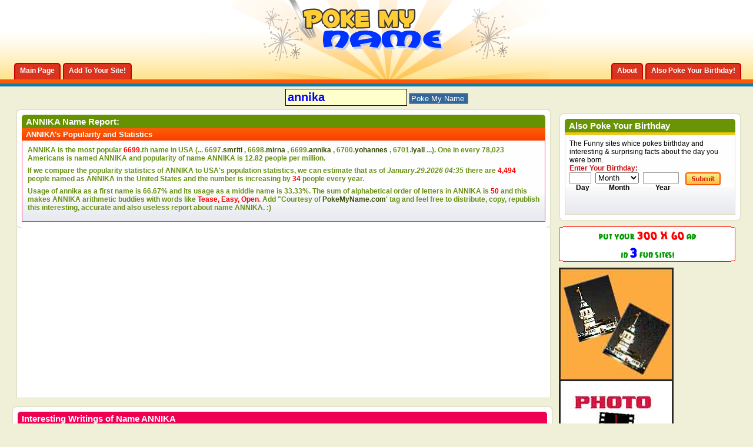

--- FILE ---
content_type: text/html; charset=windows-1254
request_url: https://www.pokemyname.com/firstname_20433_annika.htm
body_size: 12897
content:
<!DOCTYPE html PUBLIC "-//W3C//DTD XHTML 1.0 Transitional//EN" "http://www.w3.org/TR/xhtml1/DTD/xhtml1-transitional.dtd"> <html dir="ltr" lang="en"> <head> 
<!-- no cache headers -->
<meta http-equiv="Pragma" content="no-cache" />
<meta http-equiv="Expires" content="-1" />
<meta http-equiv="Cache-Control" content="no-cache" />
<meta name="keywords" content="annika" />
<meta name="description" content="Interesting Facts about First Name annika" />
<!-- end no cache headers -->
<title>ANNIKA | First Name annika | Popularity, Stats & Interesting Facts about annika</title>
<meta http-equiv="Content-Type" content="text/html; charset=utf-8" />

<script type="text/javascript">
window.google_analytics_uacct = "UA-350151-14";
</script>




<style>
/*
Theme Name: PokeMyBirthday.com- Liquid version
Version: Liquid version
Author: blogskinners.com
Author URI: http://blogskinners.com/
*/
/* CSS Document */
body {
	margin: 0;
	padding: 0;
	text-align: left;
	font: 12px arial;
	color: #000;
	background: #f0f0d8;
}
.wrapper { 
	min-width: 950px;
	margin: 0;
	
} 
* html .wrapper {
    border-right: 950px solid #FFF;
            }
* html .min-width {
    display: inline-block;
    position: relative;
    margin-right: -950px;
 } 						
* html .wrapper { height: 1px;}
* html .min-width { height: 1px;}
.container {
	margin: 0 auto;
	padding: 0 20px;
	background: #f0f0d8 url(images/bghead_04.gif) repeat-x left top;
}
* html .container { height: 1%;}
.footer_container {
	margin: 0 auto;
	padding: 0 20px;
	background: #f1991e url(images/bgfooter_09.gif) repeat-x left top;
}
.main_wrapper, .footer_wrapper {
	margin: 0 auto;
	/*width: 950px; value to fixed*/
}
.footer_wrapper {
	padding-bottom: 10px;
}
* html .footer_container { height: 1%;}
*+html .footer_container { height: 1%;}

/*=====================================================================
	common css
=======================================================================*/
a:link, a:visited {
	text-decoration: none;
	color: #354B03;
}
body a:hover, #footer_link a:hover {
	color: #669900;
}
body p {
	margin: 0;
	padding: 0 0 7px 0;
}
a img {
	border: 0;
}
ul, form {
	margin: 0;
	padding: 0;
	list-style: none;
}
input {
	border: 1px solid #999;
	padding-left: 3px;
	color: #cc0e0e;
}
a:hover {
	color: #cc3300;
}
p {
	margin: 0;
	padding: 0 0 7px 0;
}
.clearleft { clear: left;}
/*=====================================================================
	Text css
=====================================================================*/
h1, h2, h3 {
	margin: 0;
	padding: 0;
}
h1 {
	font: bold 20px arail;
}
h2 {
	font: bold 18px arial;
}
h3 {
	font: bold 13px arial;
}
.box_header_txt, .title {
	font: bold 15px arial;
	color: #fff;
}
.feat_title {
	font: bold italic 12px arial;
	color: #ffffcc
}
.posted_1 a {
	color: #ecca0a;
}
.posted_2 a{
	color: #c20b0b;
} 
/*====================================================================
		ADS here
=======================================================================*/
.banner_ad {
	padding: 22px 0 10px 0;
	width: 728px;
	margin: 0 auto;
}
.side_ad_1 {
	margin-bottom: 10px;
}
.side_ad_2 {
	float: left;
}
.side_ad_3 {
	float: right;
}
.side_ad_3 img {
	border: 1px solid #999;
}
.adsense_1 {

}
.adsense_2 {
	float: left; 
	margin-right: 5px;
}
/*====================================================================
	Header here
======================================================================*/
#header {
	background: url(images/bgheader_02.gif) no-repeat center top;
}
*+html #header { height: 1%;}
#logo_search {
	width: 300px;
	margin: 0 auto; 
	padding-bottom: 27px;
}
* html #logo_search { padding-bottom: 24px;}
*+html #logo_search { padding-bottom: 24px;}
#tab_container {
	margin-top: -28px;
	float: left;
}
#tab_container2 {
	margin-top: -18px;
	float: right
}
#tab_container li, #tab_container2 li {
	float: left;
	margin-left: 4px;
}
#tab_container li a, #tab_container2 li a {
	display: block;
	float: left;
	background: url(images/left_tab.gif) no-repeat left bottom;
	color: #fff !important;
}
#tab_container li span, #tab_container2 li span  {
	display: block;
	float: left;
	height: 28px;
	padding: 0 10px;
	font: bold 12px arial;
	line-height: 27px;
	background: url(images/right_tab.gif) no-repeat right bottom;
}
#tab_container a:hover, #tab_container2 a:hover {
	background: url(images/left_tab.gif) no-repeat left top;
}
#tab_container a:hover span, #tab_container2 a:hover span {
	background: url(images/right_tab.gif) no-repeat right top;
	cursor: pointer;
}
/*==============================================================
 main Content css here 
===============================================================*/
#content_wrapper {
	width: 100%; 
	float: left; 
	margin-right: -320px;
}
#content_subwrapper {
	margin-right: 320px;
}
.feat_container {
	background: #fff url(images/bgfeat_32.gif) repeat-x left bottom; 
	padding: 7px;
	border: 1px solid #e1d0ac; 
}
.thedata_2 {
	background: #fff url(images/bgfeat_32.gif) repeat-x left bottom; 
	padding: 7px;
	border: 1px solid #ed286d; 
	border-top: 0;
}
.thedata_2 a {
	color: #354B03;
}
.thedata_2 li {
	background: url(images/data_list_07.gif) no-repeat left top;
	padding-left: 20px;
	margin-bottom: 7px;
}
.feat_container img, .text_container img, .thepost img {
	float: left;
	margin-right: 7px;
}
* html .feat_container, .text_container, .thepost { height: 1%;}
*+html .feat_container, .text_container, .thepost { height: 1%;}
.feat_container a, .more a, .post_count { 
	color: #a20000;
	font: bold 12px arial;	
}
.homepage-text-box {
	text-align: center;
}
.homepage-text-box .r_box_head_1 h2 {
	color: #fff;
}
.homepage-text-box input, .homepage-text-box select {
	font: bold 18px arial;
	margin: 3px 3px 5px 3px;
	border: 2px solid #999;
	background-color: #F5E477;
}
.homepage-text-box select {
	width: 150px;
}
#poke-btn {
	border: 0;
	text-align: center;
	cursor: pointer;
	width: 120px;
	height: 23px;
	font: bold 12px arial;
	color: #CC0E0E;
	background: url(images/poke-btn.gif) no-repeat left bottom;
}
.homepage-text-box select {
	color: #0033FF;
}
.feat_container img, .thepost img, .text_container img {
	padding: 2px;
	border: 1px solid #b3b1ad;
} 
.more a { 
	float: right;
}
.text_container, .thepost {
	background: #fefefe url(images/txt_container_53.gif) repeat-x left bottom;
	border: 1px solid #dfd6b8;
	padding: 7px;
}
.thedata {
	background: #fefefe url(images/txt_container_53.gif) repeat-x left bottom;
	border: 1px solid #ed286d;
	padding: 7px;
	border-top: 0;
}
.thedata span {
	font: bold 12px arial;
	color: #679013;
}
#left_col {
	float: left;
	width: 49.5%;
}
#right_col {
	float: right;
	width: 49.5%;
}
.recent_list li {
	background: url(images/recent_list_79.gif) no-repeat left top;
	padding-left: 12px;
}
.post_list li {
	background: url(images/dot.gif) repeat-x left bottom;
	padding: 0 0 5px 0;
	margin-bottom: 5px;
}
.recent_list a, .post_list a, .enter {
	font: bold 12px arial;
	color: #cc0e0e;
}
.recent_list em {
	color: #699406;
}
.post_list em {
	color: #0f7da6;
}
.option {
	padding-top: 24px;
}
.option a {
	color: #000;
}
#rep_view ul {
	float: left;
	width: 45%;
}
#rep_view li, #mail_print li {
	float: left;
	padding-left: 24px;
	margin-right: 10px;
	height: 17px;
}
.rep {
	background: url(images/replies_24.gif) no-repeat left top;
}
.view {
	background: url(images/view_26.gif) no-repeat left top;
}
#mail_print {
	float: right;
	width: 260px;
}
#mail_print img {
	border: 0;
}
/*===============================================================
Sidebar css here
==================================================================*/
#sidebar {
	float: right;
	width: 310px;
}
.enter-date {
	float: left;
	text-align: center;
	font: bold 12px arial;
}
#day {
	width: 30px;
	margin-right: 7px;
}
#month {
	width: 74px;
	margin-right: 7px;
} 
#year {
	width: 54px;
	margin-right: 7px;
}
/*================================================================
Footer here
===================================================================*/
.footer_content {
	float: left;
	width: 20%;
	padding: 16px 2.4%;
}
.footer_content a {
	color: #cc3300;
	font: bold 12px arial;
}

#link li a{
	font: bold 12px arial;
	color: #669900;
	background: url(images/raquo.gif) no-repeat left top;
	padding-left: 10px;
}
#archive li {
	margin-bottom: 4px;
}
#archive li a {
	font: bold 12px arial;
	color: #669900;
}
.footer_title {
	font: bold 16px arial;
	color: #006699;
}
#footlogo {
	float: right;
	width: 238px;
}
#footer_link, #copy {
	float: left;
	width: 62%;
	color: #fff;
}
#copy a {
	color: #669900;
}
#footer_link li, #footer_link li a {
	float: left;
	font: bold 12px arial;
	color: #fff;
	padding: 0 1px;
}
/*=================================================================
Buttons
===================================================================*/
.search_btn {
	border: 0;
	cursor: pointer;
	width: 60px;
	height: 22px;
	margin-left: 4px;
	background: url(images/search_btn_10.gif) no-repeat left top;
}
.submit{
	border: 0;
	cursor: pointer;
	width: 60px;
	height: 22px;
	margin-left: 4px;
	background: url(images/submit_btn_70.gif) no-repeat left top;
}

/*===============================================================
CSS for the header of every boxes
===============================================================*/
.l_box_head_1		{ background: #fb5908 url(images/l_box_head_1_20.gif) no-repeat left top;}
.r_box_head_1		{ background: url(images/r_box_head_1_22.gif) no-repeat right top; padding: 3px 7px;}
.posted_1 			{ background: #699406 url(images/posted_1_29.gif) repeat-x left bottom; padding: 3px 7px; color: #fff;}
.posted_2			{ background: #ebc90a url(images/posted_2_10.gif) repeat-x left bottom; padding: 3px 7px; color: #fff;}
.l_box_head_2		{ background: #fb5a09 url(images/l_box_head_2_53.gif) no-repeat left top; border-bottom: 4px solid #ecca0a;}
.r_box_head_2		{ background: url(images/r_box_head_2_55.gif) no-repeat right top; padding: 3px 7px;}
.l_box_head_3		{ background: #699406 url(images/l_box_head_3_64.gif) no-repeat left top; border-bottom: 4px solid #ecca0a;}
.r_box_head_3		{ background: url(images/r_box_head_3_65.gif) no-repeat right top; padding: 3px 7px;}
.l_box_head_4		{ background: #cc0e0e url(images/l_box_head_4_73.gif) no-repeat left top; border-bottom: 4px solid #ecca0a;}
.r_box_head_4		{ background: url(images/r_box_head_4_74.gif) no-repeat right top; padding: 3px 7px;}
.l_box_head_5		{ background: #ef0053 url(images/l_box_head_5_57.gif) no-repeat left top; border-bottom: 4px solid #ecca0a;}
.r_box_head_5		{ background: url(images/r_box_head_5_59.gif) no-repeat right top; padding: 3px 7px;}
.l_box_head_6		{ background: #0f7da6 url(images/l_box_head_6_79.gif) no-repeat left top; border-bottom: 4px solid #fb5a09;}
.r_box_head_6		{ background: url(images/r_box_head_6_80.gif) no-repeat right top; padding: 3px 7px;}
.l_box_head_7		{ background: #669100 url(images/l_box_head_7_13.gif) no-repeat left top;}
.r_box_head_7		{ background: url(images/r_box_head_7_16.gif) no-repeat right top; padding: 3px 7px;}
.posted_3 			{ background: #fb5a09 url(images/posted_3_20.gif) repeat-x left bottom; padding: 3px 7px; color: #fff;}
.posted_4			{ background: #0e7ca3 url(images/posted_4_03.gif) repeat-x left bottom; padding: 3px 7px; color: #fff;}
.posted_3 span {
	color: #0f7da6;
}
.l_box_head_8		{ background: #ef0053 url(images/l_box_head_5_57.gif) no-repeat left top;}
.r_box_head_8		{ background: url(images/r_box_head_5_59.gif) no-repeat right top; padding: 3px 7px;}
/*================================================================
Round corner wrapper
=================================================================*/
.top_wrap		{ background: #fff url(images/top_wrap_14.gif) repeat-x left top; margin-bottom: 10px;}
.l_wrap			{ background: url(images/l_wrap_18.gif) repeat-y left top;}
.r_wrap			{ background: url(images/r_wrap_22.gif) repeat-y right top;}
.b_wrap 		{ background: url(images/b_wrap_24.gif) repeat-x left bottom;}
.ltop_wrap		{ background: url(images/ltop_wrap_12.gif) no-repeat left top;}
.rtop_wrap		{ background: url(images/rtop_wrap_14.gif) no-repeat right top;}
.lbot_wrap		{ background: url(images/lbot_wrap_18.gif) no-repeat left bottom;}
.rbot_wrap		{ background: url(images/rbot_wrap_18.gif) no-repeat right bottom; padding: 10px;}
* html .top_wrap	{ height: 1px;}
*+html .top_wrap	{ height: 1%;}
.clearfloat { clear: both;}
/*==================================================================================================================================
			Drop down menu Css
=====================================================================================================================================*/
.slidetabsmenu{
line-height:normal;
}
* html .slidetabsmenu{ /*IE only. Add 1em spacing between menu and rest of content*/
margin-bottom: 1em;
}
.slidetabsmenu li{
display:inline;
margin:0;
padding:0;
}
/* Commented Backslash Hack hides rule from IE5-Mac \*/
.slidetabsmenu a span {float:none;}
/* End IE5-Mac hack */
.slidetabsmenu a:hover span, .slidetabsmenu li.selected a span{
}
.slidetabsmenu a:hover, .slidetabsmenu li.selected a{
background-position:0% -125px;
}
.slidetabsmenu a:hover span, .slidetabsmenu li.selected a span{
background-position:100% -125px;
}
html>/**/body .IEonlybr{ /*None IE browsers hack*/
display: none; /*Hide BR tag in non IE browsers, since it's not needed*/
}
/* ######### Style for Drop Down Menu ######### */
.dropmenudiv_c{
position:absolute;
top: 0;
font: 11px arial;
line-height:18px;
z-index:100;
background-color: #fb5a0a;
width: 140px;
visibility: hidden;
}

.dropmenudiv_c a{
width: auto;
display: block;
text-indent: 5px;
border: 0 solid #cb4706; /*THEME CHANGE HERE*/
border-bottom-width: 1px;
padding: 2px 0;
text-decoration: none;
color: #fff !important;
}

* html .dropmenudiv_c a{ /*IE only hack*/
width: 100%;
}

.dropmenudiv_c a:hover{ /*THEME CHANGE HERE*/
background-color: #da341e;
color: #fff;
}
/*---------Toggle------------*/
.toggle-container {
	display: none;
}

.toggle-btn {
	background: #699406 url(images/posted_1_29.gif) repeat-x bottom; 
	padding: 3px 7px; 
	color: #fff;
	cursor: pointer;
	border-bottom: 1px solid #ed286d; 
}
.toggle-btn span {
	display: block;
	background: url(images/down-arrow.gif) no-repeat right top;
}
.toggle-active {
 	background: #699406 url(images/posted_1_29.gif) repeat-x bottom; 
}
.toggle-active span {
	display: block;
	background: url(images/up-arrow.gif) no-repeat right top;
}
.toggle-container {
	background: #fefefe url(images/txt_container_53.gif) repeat-x left bottom;
	padding: 7px;
	border: 1px solid #ed286d; 
	border-top: 0;
}
.full-code-toggle {
	display: none;
	position: absolute;
	padding: 7px;
	border: 1px solid #DFD6B8;
	background: #fff url(images/bgfeat_32.gif) repeat-x  bottom; 
}
.signs {
	cursor: pointer;
}
.signs-wrapper {
	background: #fefefe url(images/txt_container_53.gif) repeat-x left bottom;
	border: 1px solid #ed286d;
	padding: 7px;
	border-top: 0;
}


</style>
<script type="text/javascript" src="clientscript/vbulletin_global.js"></script>
<script type="text/javascript" src="js/jquery.js"></script>
<script type="text/javascript" src="js/toggle.js"></script>


<script async src="https://pagead2.googlesyndication.com/pagead/js/adsbygoogle.js"></script>
<script>
     (adsbygoogle = window.adsbygoogle || []).push({
          google_ad_client: "ca-pub-4168412113746863",
          enable_page_level_ads: true
     });
</script>

</head>
<body>
 <div class="wrapper">
	<div class="min-width">
    	<div class="container">
        	<div class="main_wrapper">
            	<div id="header">
                	<div  id="logo_search">
                    	<a href="#" title="The funny site which pokes your firstn ame"><img src="images/logo_03.gif" alt="The funny site which pokes your firstname" /></a>
                    </div>
                    <!--right section tab-->
                    <div id="tab_container2">
                        <ul id="tab2" class="slidetabsmenu">
							<li><a href="http://www.pokemyname.com/info.php?do=about" title="About PokeMyName.com"><span>About</span></a></li>
                            <li><a href="http://www.pokemybirthday.com" title="PokeMyBirthday.com - Poke your Birthday!"><span>Also Poke Your Birthday!</span></a></li>
                         </ul>
                    </div>
                    <div class="clearfloat"></div>
                 
                    <!--left section tab-->
                    <div id="tab_container">
                        <ul id="tab" class="slidetabsmenu">
                           	<li><a href="http://www.pokemyname.com" title="PokeMyName.com Home Page" rel="home"><span>Main Page</span></a></li>
                            <li><a href="http://www.pokemyname.com/info.php?do=add" title="Add to your site" rel="nofollow"><span>Add To Your Site!</span></a></li>
                         </ul>
                    </div>
                    <div class="clearfloat"></div>
                    
                </div><!--header--> 



            	<!--ADS here-->
<br>


<table width="100%" border="0" align="center" cellpadding="1" cellspacing="1">
  <tr>
    <td align="center">
    <form action="index.php" name=f>
		<input maxlength=30 name=name size=35 title="name" value="annika" style="color:#0000FF; background-color:#FFFFCC; font-size:15pt; width: 200px; height: 25px; font-weight: bold; border: 1px solid #000000;" onclick="this.value=''">

<input name=btnG type=submit value="Poke My Name" style="background-color: #336699; color: #ffffff;"></form>
                   </td>
  </tr>
</table>

           
                <div id="content_wrapper">
                	<div id="content_subwrapper"> 
                    <table width="100%" border="0">
  <tr>
    <td> <script type="text/javascript"><!--
google_ad_client = "pub-4168412113746863";
/* 200x200, created 7/19/09 */
google_ad_slot = "7308301371";
google_ad_width = 200;
google_ad_height = 200;
//-->
</script>
<script type="text/javascript"
src="http://pagead2.googlesyndication.com/pagead/show_ads.js">
</script></td>
    <td>
    
     <div class="top_wrap">
                        	<div class="l_wrap">
                            	<div class="r_wrap">
                                	<div class="b_wrap">
                                    	<div class="ltop_wrap">
                                        	<div class="rtop_wrap">
                                            	<div class="lbot_wrap">
                                                	<div class="rbot_wrap">
                                                    
                                                    	<div class="l_box_head_7">
                                                        	<div class="r_box_head_7">
                                                            	<span class="box_header_txt">ANNIKA Name Report:</span>
                                                            </div>
                                                        </div>
                                                    	<div class="posted_3"><h3>ANNIKA's Popularity and Statistics</h3></div>
                                                    	<div class="thedata"><span>
                                                        
                                                        <table width="100%" border="0" cellspacing="1" cellpadding="1">
 <tr>
<td><p><b>ANNIKA</b> is the most popular <font color="red"><b>6699</b></font>.th 
      name in USA (... 6697.<a href='firstname_20346_smriti.htm'>smriti</a> , 6698.<a href='firstname_20428_mirna.htm'>mirna</a> , <b>6699</b>.<a href='firstname_20433_annika.htm'><b>annika</b></a> , 6700.<a href='firstname_20549_yohannes.htm'>yohannes</a> , 6701.<a href='firstname_20585_lyall.htm'>lyall</a>  ...). One 
      in every <b>78,023</b> Americans is named 
      <b>ANNIKA</b> and popularity of name ANNIKA is <b>12.82</b> people per million. 
     </p>
                                                    	  <p><span>If we compare the popularity statistics of  
                                                    	    ANNIKA to USA's population statistics, we can 
                                                    	    estimate that as of <i>January.29.2026 04:35 </i> there 
                                                    	    are <b><font color="#FF0000">4,494</font></b> people named as ANNIKA in the United 
                                                    	    States and the number is increasing 
                                                   	      by <b><font color="#FF0000">34</font></b> people every year.</span></p>
                                                    	  <span>
                                                    	  <p>Usage of annika as a first name is <b>66.67</b>% and its usage as a middle name is <b>33.33</b>%. The 
                                                    	    sum of alphabetical order of letters  
                                                    	    in ANNIKA is <font color="#FF0000">50</font> and this makes ANNIKA arithmetic buddies with words like <b><font color="red">Tease, Easy, Open</font></b>. Add "Courtesy 
                                                    	    of <a href="http://www.pokemyname.com" title='Poke My Name - First Name Portal'>PokeMyName.com</a>' tag and feel free to distribute, copy, republish 
                                                    	    this interesting, accurate and also useless report 
                                                   	      about name ANNIKA. :)</p>
                                                    	  </span>  </td></tr></table>
       
                   										
               											<div class="clearfloat"></div>
                                                    	</div>
   
                                                  </div>
                                                </div>
                                            </div>
                                        </div>
                                    </div>
                                </div>
                            </div>
                        </div><!---top_wrap-->
    
    </td>
  </tr>
</table>

                       
                        
                        
                         <!--adsense here-->
                                                        	<div class="adsense_1" align="center">
<script type="text/javascript"><!--
google_ad_client = "ca-pub-4168412113746863";
/* PMN LeaderBoard */
google_ad_slot = "2991549697";
google_ad_width = 728;
google_ad_height = 90;
//-->
</script>
<script type="text/javascript"
src="http://pagead2.googlesyndication.com/pagead/show_ads.js">
</script>
                                                        	</div>
                        
                        
                        <div class="top_wrap">
                    		<div class="l_wrap">
                        		<div class="r_wrap">
                             		<div class="b_wrap">
                                    	<div class="ltop_wrap">
                                        	<div class="rtop_wrap">
                                            	<div class="lbot_wrap">
                                                	<div class="rbot_wrap">
                                                    
                                                    	<div class="l_box_head_8">
                                                        	<div class="r_box_head_8">
                                                            	<span class="box_header_txt">Interesting Writings of Name ANNIKA</span>
                                                       	  </div>
                                                       	</div>
                                                         <div class="posted_1">
                                                         	<h3><b>ANNIKA</b>  in Braille (Blind) Alphabet :</h3>
                                                          
                                                         </div>
                                                       <div class="thedata_2">
                                                        	<img src='images/misc/brail_a.jpg'><img src='images/misc/brail_n.jpg'><img src='images/misc/brail_n.jpg'><img src='images/misc/brail_i.jpg'><img src='images/misc/brail_k.jpg'><img src='images/misc/brail_a.jpg'>
                											<div class="clearfloat"></div>
   										   
                                                      </div><!--thedata_2-->
                                            
                                                                                     <div class="posted_1">
                                                         	<h3><b>ANNIKA</b> in Sign Language :</h3>
                                                          
                                                         </div>
                                                                                                   <div class="thedata_2">
                                                        	<img src='images/misc/hand_a.gif'><img src='images/misc/hand_n.gif'><img src='images/misc/hand_n.gif'><img src='images/misc/hand_i.gif'><img src='images/misc/hand_k.gif'><img src='images/misc/hand_a.gif'>
                											<div class="clearfloat"></div>

                                                      </div><!--thedata_2-->
                                            
                                      
                                      <!--thedata_2-->
                                            
                                                                                     <div class="posted_1">
                                                         	<h3><b>ANNIKA</b> in Morse Code :</h3>
                                                          
                                                         </div>
                                                                                                   <div class="thedata_2">
                                                        	                                         <font size="+6">.--.-...-.-.-</font>
                											<div class="clearfloat"></div>

</div><!--thedata_2-->
                                      
                                                                                        <div class="posted_1">
                                                         	<h3><b>ANNIKA</b> in Marine Flag Language :</h3>
                                                          
                                                         </div>
                                                                                                   <div class="thedata_2">
                                                        	<img src='images/misc/m_a.gif' hspace='0'><img src='images/misc/m_n.gif' hspace='0'><img src='images/misc/m_n.gif' hspace='0'><img src='images/misc/m_i.gif' hspace='0'><img src='images/misc/m_k.gif' hspace='0'><img src='images/misc/m_a.gif' hspace='0'>
                											<div class="clearfloat"></div>

</div><!--thedata_2-->                                         
                                            			
                                                            
                                                                                            <div class="posted_1">
                                                         	<h3><b>ANNIKA</b> as a Barcode:</h3>
                                                          
                                                         </div>
                                                                                                   <div class="thedata_2">
                                                        	<IMG SRC="barkod.php?barcode=annika&width=320&height=100">
                											<div class="clearfloat"></div>

                                                      </div><!--thedata_2-->                                         
                                                       
                                                        
                                                  	</div>
                                               	</div>
                                           	</div>
                                       	</div>
                                   	</div>
                               	</div>
                           	</div>
                       	</div><!---top_wrap-->
                   <div align="center"> <script type="text/javascript"><!--
google_ad_client = "ca-pub-4168412113746863";
/* 468x15, created 7/19/09 */
google_ad_slot = "2070964560";
google_ad_width = 468;
google_ad_height = 15;
//-->
</script>
<script type="text/javascript"
src="http://pagead2.googlesyndication.com/pagead/show_ads.js">
</script>
</div>
           
         
                    
                    <div class="top_wrap">
                        	<div class="l_wrap">
                            	<div class="r_wrap">
                                	<div class="b_wrap">
                                    	<div class="ltop_wrap">
                                        	<div class="rtop_wrap">
                                            	<div class="lbot_wrap">
                                                	<div class="rbot_wrap">
                                                    
                                                    	<div class="l_box_head_7">
                                                        	<div class="r_box_head_7">
                                                            	<span class="box_header_txt">ANNIKA Compatibility & Rhymes Report</font></span>
                                                            </div>
                                                        </div>
                                                    	<div class="posted_3"><h3>First Names which are compatible or rhyming with ANNIKA. They will be the best brother/sister names for ANNIKA.</h3></div>
                                                    	<div class="thedata"><span><p><p><h3><b>Names That Includes <u>ANNIKA</u> as a Whole</b></h3></p><a href='firstname_63397_tannika.htm'>Tannika</a><p><h3>Compatible Names with <u>ANNIKA</u> According to First Letters</h3></p><p>Compatible Names According to First <b>5</b> Letters (<b><font color=#339900>ANNIK</font></b>) - Names That Begins with <u>annik</u>:</p><a href='firstname_32077_annikki.htm'>Annikki</a><p>Compatible Names According to First <b>4</b> Letters (<b><font color=#339900>ANNI</font></b>) - Names That Begins with <u>anni</u>:</p><a href='firstname_6424_annie.htm'>Annie</a>, <a href='firstname_26892_annick.htm'>Annick</a>, <a href='firstname_772_anni.htm'>Anni</a>, <a href='firstname_25268_annissa.htm'>Annissa</a>, <a href='firstname_27003_annis.htm'>Annis</a>, <a href='firstname_28943_annica.htm'>Annica</a>, <a href='firstname_26910_annita.htm'>Annita</a>, <a href='firstname_29113_annique.htm'>Annique</a>, <a href='firstname_29611_annisha.htm'>Annisha</a>, <a href='firstname_35097_annibale.htm'>Annibale</a>, <a href='firstname_51818_annil.htm'>Annil</a>, <a href='firstname_55715_annilee.htm'>Annilee</a>, <a href='firstname_60837_annina.htm'>Annina</a>, <a href='firstname_63079_annilea.htm'>Annilea</a>, <a href='firstname_72407_annicol.htm'>Annicol</a>, <a href='firstname_75961_anning.htm'>Anning</a>, <a href='firstname_78234_annisa.htm'>Annisa</a><p>Compatible Names According to First <b>3</b> Letters (<b><font color=#339900>ANN</font></b>) - Names That Begins with <u>ann</u>:</p><a href='firstname_34_ann.htm'>Ann</a>, <a href='firstname_66_anne.htm'>Anne</a>, <a href='firstname_452_anna.htm'>Anna</a>, <a href='firstname_4161_annette.htm'>Annette</a>, <a href='firstname_2999_annmarie.htm'>Annmarie</a>, <a href='firstname_9451_annemarie.htm'>Annemarie</a>, <a href='firstname_9424_annabelle.htm'>Annabelle</a>, <a href='firstname_7678_annamaria.htm'>Annamaria</a>, <a href='firstname_9853_annamma.htm'>Annamma</a>, <a href='firstname_5165_annamarie.htm'>Annamarie</a>, <a href='firstname_6678_annapurna.htm'>Annapurna</a>, <a href='firstname_16645_annalisa.htm'>Annalisa</a>, <a href='firstname_20065_annu.htm'>Annu</a>, <a href='firstname_47381_annetta.htm'>Annetta</a>, <a href='firstname_4972_annabel.htm'>Annabel</a>, <a href='firstname_9665_annabella.htm'>Annabella</a>, <a href='firstname_1183_annamalai.htm'>Annamalai</a>, <a href='firstname_12635_annelle.htm'>Annelle</a>, <a href='firstname_25609_annelise.htm'>Annelise</a>, <a href='firstname_64209_anneke.htm'>Anneke</a><p>Compatible Names According to First <b>2</b> Letters (<b><font color=#339900>AN</font></b>) - Names That Begins with <u>an</u>:</p><a href='firstname_245_anthony.htm'>Anthony</a>, <a href='firstname_82_andrew.htm'>Andrew</a>, <a href='firstname_1090_antonio.htm'>Antonio</a>, <a href='firstname_915_andrea.htm'>Andrea</a>, <a href='firstname_1317_angela.htm'>Angela</a>, <a href='firstname_1174_anita.htm'>Anita</a>, <a href='firstname_828_andre.htm'>Andre</a>, <a href='firstname_1476_angel.htm'>Angel</a>, <a href='firstname_1157_anil.htm'>Anil</a>, <a href='firstname_507_angelo.htm'>Angelo</a>, <a href='firstname_4842_ana.htm'>Ana</a>, <a href='firstname_987_andres.htm'>Andres</a>, <a href='firstname_2378_anderson.htm'>Anderson</a>, <a href='firstname_244_anton.htm'>Anton</a>, <a href='firstname_642_anand.htm'>Anand</a>, <a href='firstname_4304_antoine.htm'>Antoine</a>, <a href='firstname_646_anh.htm'>Anh</a>, <a href='firstname_2520_andreas.htm'>Andreas</a>, <a href='firstname_3420_antoinette.htm'>Antoinette</a>, <a href='firstname_2005_anuradha.htm'>Anuradha</a><p><h3>Rhyming Names with annika According to Last Letters</h3></p><p>Rhyming Names According to Last <b>5</b> Letters (<b><font color=#339900>NNIKA</font></b>) - Names That Ends with <u>nnika</u>:</p><a href='firstname_27407_kunnika.htm'>Kunnika</a><p>Rhyming Names According to Last <b>4</b> Letters (<b><font color=#339900>NIKA</font></b>) - Names That Ends with <u>nika</u>:</p><a href='firstname_5421_monika.htm'>Monika</a>, <a href='firstname_12858_veronika.htm'>Veronika</a>, <a href='firstname_10784_anika.htm'>Anika</a>, <a href='firstname_44088_kanika.htm'>Kanika</a>, <a href='firstname_22055_sonika.htm'>Sonika</a>, <a href='firstname_49024_shanika.htm'>Shanika</a>, <a href='firstname_49267_manika.htm'>Manika</a>, <a href='firstname_9658_madhanika.htm'>Madhanika</a>, <a href='firstname_19339_arunika.htm'>Arunika</a>, <a href='firstname_21905_chanika.htm'>Chanika</a>, <a href='firstname_29445_chandanika.htm'>Chandanika</a>, <a href='firstname_35992_janika.htm'>Janika</a>, <a href='firstname_53187_vanika.htm'>Vanika</a>, <a href='firstname_55359_kaninika.htm'>Kaninika</a>, <a href='firstname_60207_tanyanika.htm'>Tanyanika</a>, <a href='firstname_71866_konika.htm'>Konika</a>, <a href='firstname_72277_nika.htm'>Nika</a>, <a href='firstname_73434_danika.htm'>Danika</a>, <a href='firstname_73636_dominika.htm'>Dominika</a>, <a href='firstname_77088_renika.htm'>Renika</a><p>Rhyming Names According to Last <b>3</b> Letters (<b><font color=#339900>IKA</font></b>) - Names That Ends with <u>ika</u>:</p><a href='firstname_2749_erika.htm'>Erika</a>, <a href='firstname_9761_radhika.htm'>Radhika</a>, <a href='firstname_12174_deepika.htm'>Deepika</a>, <a href='firstname_4110_chandrika.htm'>Chandrika</a>, <a href='firstname_15325_angelika.htm'>Angelika</a>, <a href='firstname_10685_malika.htm'>Malika</a>, <a href='firstname_38206_mika.htm'>Mika</a>, <a href='firstname_7865_devika.htm'>Devika</a>, <a href='firstname_13845_madhulika.htm'>Madhulika</a>, <a href='firstname_24171_tamika.htm'>Tamika</a>, <a href='firstname_12559_chika.htm'>Chika</a>, <a href='firstname_19783_marika.htm'>Marika</a>, <a href='firstname_25431_mallika.htm'>Mallika</a>, <a href='firstname_26539_ambika.htm'>Ambika</a>, <a href='firstname_12824_tulika.htm'>Tulika</a>, <a href='firstname_19290_anamika.htm'>Anamika</a>, <a href='firstname_22970_sarika.htm'>Sarika</a>, <a href='firstname_7235_geetika.htm'>Geetika</a>, <a href='firstname_12074_malaika.htm'>Malaika</a>, <a href='firstname_41388_jyotika.htm'>Jyotika</a><p>Rhyming Names According to Last <b>2</b> Letters (<b><font color=#339900>KA</font></b>) - Names That Ends with <u>ka</u>:</p><a href='firstname_5671_renuka.htm'>Renuka</a>, <a href='firstname_957_alka.htm'>Alka</a>, <a href='firstname_9755_agnieszka.htm'>Agnieszka</a>, <a href='firstname_5112_ericka.htm'>Ericka</a>, <a href='firstname_15990_chukwuemeka.htm'>Chukwuemeka</a>, <a href='firstname_5394_yutaka.htm'>Yutaka</a>, <a href='firstname_7348_emeka.htm'>Emeka</a>, <a href='firstname_13371_olayinka.htm'>Olayinka</a>, <a href='firstname_4203_malka.htm'>Malka</a>, <a href='firstname_16630_rivka.htm'>Rivka</a>, <a href='firstname_25339_nneka.htm'>Nneka</a>, <a href='firstname_40453_nnaemeka.htm'>Nnaemeka</a>, <a href='firstname_9768_milka.htm'>Milka</a>, <a href='firstname_3468_dubravka.htm'>Dubravka</a>, <a href='firstname_6143_jitka.htm'>Jitka</a>, <a href='firstname_6646_branka.htm'>Branka</a>, <a href='firstname_10737_fredericka.htm'>Fredericka</a>, <a href='firstname_16859_jasminka.htm'>Jasminka</a>, <a href='firstname_22913_zdenka.htm'>Zdenka</a>, <a href='firstname_28616_adeyinka.htm'>Adeyinka</a><p><h3>Compatible Names with <u>ANNIKA</u> According to First and Last Letters</h3></p><p>First Names which start with <b><font color=#339900>an</font></b> and end with <b><font color=#339900>ka</font></b> :</p><a href='firstname_27423_anushka.htm'>Anushka</a>, <a href='firstname_38473_anjulika.htm'>Anjulika</a>, <a href='firstname_43348_anjalika.htm'>Anjalika</a>, <a href='firstname_50096_andzhelika.htm'>Andzhelika</a>, <a href='firstname_62186_anaka.htm'>Anaka</a>, <a href='firstname_62491_andelka.htm'>Andelka</a>, <a href='firstname_64267_anoushka.htm'>Anoushka</a></p>					
     </span>                										
               											<div class="clearfloat"></div>
                                                    	</div>
   
                                                    </div>
                                                </div>
                                            </div>
                                        </div>
                                    </div>
                                </div>
                            </div>
                        </div>
                    
  
  
  
  
   <div class="top_wrap">
                        	<div class="l_wrap">
                            	<div class="r_wrap">
                                	<div class="b_wrap">
                                    	<div class="ltop_wrap">
                                        	<div class="rtop_wrap">
                                            	<div class="lbot_wrap">
                                                	<div class="rbot_wrap">
                                                    
                                                    	<div class="l_box_head_7">
                                                        	<div class="r_box_head_7">
                                                            	<span class="box_header_txt">Meaning of Name ANNIKA</font></span>
                                                            </div>
                                                        </div>
                                                    	<div class="posted_3"><h3>ANNIKA Meaning</h3></div>
                                                    	<div class="thedata"><span><p>Name meanings are given in many internet websites and we focus on giving more interesting (and useless too!) information about names than meanings. But considering most of our visitors insist to see meaning of ANNIKA in this page, we are giving you a google search box in which you can type "meaning of ANNIKA" or "ANNIKA+name+meaning" and find what you are looking for  :) </p></span> <!-- Search Google -->
  
   <!-- Search Google -->
<center>
<form method="get" action="http://www.google.com/custom" target="google_window">
<table bgcolor="#ffffff">
<tr><td nowrap valign="top" align="left" height="32">
<a href="http://www.google.com/">
<img src="http://www.google.com/logos/Logo_25wht.gif" border="0" alt="Google" align="middle"></img></a>
<label for="sbi" style="display: none">Enter your search terms</label>
<input type="text" name="q" size="31" maxlength="255" value="" id="sbi"></input>
<label for="sbb" style="display: none">Submit search form</label>
<input type="submit" name="sa" value="Search" id="sbb"></input>
<input type="hidden" name="client" value="pub-4168412113746863">
</input>
<input type="hidden" name="forid" value="1"></input>
<input type="hidden" name="channel" value="7692263244"></input>
<input type="hidden" name="ie" value="ISO-8859-1"></input>
<input type="hidden" name="oe" value="ISO-8859-1"></input>
<input type="hidden" name="safe" value="active"></input>
<input type="hidden" name="cof" value="GALT:#0000FF;GL:1;DIV:#333E46;VLC:663399;AH:center;BGC:FFFFFF;LBGC:FFFFff;ALC:0000FF;LC:0000FF;T:000000;GFNT:0000FF;GIMP:0000FF;LH:50;LW:78;L:http://www.pokemyname.com/pokemynamekucuk.jpg;S:http://;FORID:1"></input>
<input type="hidden" name="hl" value="en"></input>
</td></tr></table>
</form>	</center>			
                   										
               											<div class="clearfloat"></div>
                                                    	</div>
   
                                                    </div>
                                                </div>
                                            </div>
                                        </div>
                                    </div>
                                </div>
                            </div>
                        </div>
                        
                        
  
  
  
  
  
  
  
  
  
  <div class="top_wrap">
                        	<div class="l_wrap">
                            	<div class="r_wrap">
                                	<div class="b_wrap">
                                    	<div class="ltop_wrap">
                                        	<div class="rtop_wrap">
                                            	<div class="lbot_wrap">
                                                	<div class="rbot_wrap">
                                                    
                                                    	<div class="l_box_head_7">
                                                        	<div class="r_box_head_7">
                                                            	<span class="box_header_txt">Other Names which are Arithmetically 
   Compatible with ANNIKA</font></span>
                                                            </div>
                                                        </div>
                                                    	<div class="posted_3"><h3>ANNIKA & Numerology</h3></div>
                                                    	<div class="thedata"><span><p>The sum of alphabetical order of letters  
   in ANNIKA is <b><font color="#FF0000">50</font></b>:</p>


		 <table width="30%" border="1" cellspacing="0" cellpadding="0" align="left"><tr><td align=center bgcolor=#66FFFF width=30 height=30 valign=middle><div style='font-size:20px'> A</div></td><td align=center bgcolor=#66FFFF width=30 height=30 valign=middle><div style='font-size:20px'> N</div></td><td align=center bgcolor=#66FFFF width=30 height=30 valign=middle><div style='font-size:20px'> N</div></td><td align=center bgcolor=#66FFFF width=30 height=30 valign=middle><div style='font-size:20px'> İ</div></td><td align=center bgcolor=#66FFFF width=30 height=30 valign=middle><div style='font-size:20px'> K</div></td><td align=center bgcolor=#66FFFF width=30 height=30 valign=middle><div style='font-size:20px'> A</div></td><td align=center bgcolor=#FFFFCC width=30 height=30 valign=middle><div style='font-size:12px'><b>TOTAL</b></td></tr><tr><td align=center bgcolor=#CCCCCC width=30 height=30 valign=middle ><div style='font-size:20px'>1</div></td><td align=center bgcolor=#CCCCCC width=30 height=30 valign=middle ><div style='font-size:20px'>14</div></td><td align=center bgcolor=#CCCCCC width=30 height=30 valign=middle ><div style='font-size:20px'>14</div></td><td align=center bgcolor=#CCCCCC width=30 height=30 valign=middle ><div style='font-size:20px'>9</div></td><td align=center bgcolor=#CCCCCC width=30 height=30 valign=middle ><div style='font-size:20px'>11</div></td><td align=center bgcolor=#CCCCCC width=30 height=30 valign=middle ><div style='font-size:20px'>1</div></td><td align=center bgcolor=#FFFFCC width=30 height=30 valign=middle>50</td></tr></table>

  </span>
                                                    	        	  <p><span align="left">With this sum name ANNIKA ranks as <b><font color="#FF0000">12553</font></b>.rd 
                                                    	        	    name according to its arithmetic value (...  12551.<a href='firstname_16230_davin.htm'>davin</a>,  12552.<a href='firstname_18727_wafik.htm'>wafik</a>,  12553.<a href='firstname_20433_annika.htm'><b>annika</b></a>,  12554.<a href='firstname_3981_nejat.htm'>nejat</a>,  12555.<a href='firstname_4248_zina.htm'>zina</a> 
                                                    	        	    ...). There are <b>923</b> 
                                                   	        	      other names which have the same sum of <b>50</b> 
                                                   	        	      in our database (<b>1.23</b>%) </span></p>
                                                    	        	  <span align=left>
                                                    	        	  <p>Most common names with the same arithmetic sum of 50 are: </p>
                                                    	        	  <p> <a href='firstname_43_paul.htm'>paul</a>,  <a href='firstname_240_donald.htm'>donald</a>,  <a href='firstname_71_frank.htm'>frank</a>,  <a href='firstname_260_kent.htm'>kent</a>,  <a href='firstname_115_janet.htm'>janet</a>,  <a href='firstname_637_joy.htm'>joy</a>,  <a href='firstname_1037_eileen.htm'>eileen</a>,  <a href='firstname_359_june.htm'>june</a>,  <a href='firstname_625_gayle.htm'>gayle</a>,  <a href='firstname_916_elise.htm'>elise</a>,  <a href='firstname_1716_michel.htm'>michel</a>,  <a href='firstname_640_ravi.htm'>ravi</a>,  <a href='firstname_570_drew.htm'>drew</a>,  <a href='firstname_293_reza.htm'>reza</a>,  <a href='firstname_1328_randal.htm'>randal</a>,  <a href='firstname_2109_marco.htm'>marco</a>,  <a href='firstname_2449_jerald.htm'>jerald</a>,  <a href='firstname_420_hung.htm'>hung</a>,  <a href='firstname_1281_clarke.htm'>clarke</a>,  <a href='firstname_1129_dilip.htm'>dilip</a></p>
                                                    	        	  
                                                  	        	                                                                        
                                                    	        	  </span>
                                                    	        	  <p><span align="left">Some words from the dictionary with the same arithmetic sum of 50 are: </span></p>
    <p><span align="left"><font color="#FF0000">tease, easy, open</font></span></p>
                                                                      			
                   										               											<div class="clearfloat"></div>
                                                    	</div>
                                                        <div class="posted_3"><h3>Also Poke Your Birthday</h3></div>
                                                    	<div class="thedata"><span><p><div class="enter">Enter Your Birthday:</div>
<form action="http://www.pokemybirthday.com/index.php" name=f>
<span class="enter-date"><input type="text" maxlength=2 id="day" name="bday" value="" onclick="this.value=''"><br /><span class="label">Day</span></span>

<span class="enter-date"><select name="bmonth" id='month' style='font-color:#cc0e0e;'>
<option value="0" >Month</option>
<option value="1" >January</option>
<option value="2" >February</option>
<option value="3" >March</option>
<option value="4" >April</option>
<option value="5" >May</option>
<option value="6" >June</option>
<option value="7" >July</option>
<option value="8" >August</option>
<option value="9" >September</option>
<option value="10" >October</option>
<option value="11" >November</option>
<option value="12" >December</option>
</select><br />
<span class="label">Month</span></span>

<span class="enter-date"><input type="text" maxlength=4 name=byear id=year title="byear" value="" onclick="this.value=''" /><br /><span class="label">Year</span></span>

<input type="submit" class="submit" value=" "/>
</form><br>
<br>
                                                        </p></span>
                                                        </div>
                                                        
                                                        

   
                                                    </div>
                                                </div>
                                            </div>
                                        </div>
                                    </div>
                                </div>
                            </div>
                        </div>
                
  
  
  
  
                       

                        
                      
                	<div class="clearfloat"></div>
                	</div><!--content_subwrapper-->
                </div><!--content_wrapper--> 
             	<div id="sidebar">
                	<!--ad Here-->
               		<div class="side_ad_1">
                   	  <script type="text/javascript"><!--
google_ad_client = "pub-4168412113746863";
/* PMB 300x250, created 7/2/09 */
google_ad_slot = "5497849644";
google_ad_width = 300;
google_ad_height = 250;
//-->
</script>
<script type="text/javascript"
src="http://pagead2.googlesyndication.com/pagead/show_ads.js">
</script>
                    </div>
                    <div class="top_wrap">
                    	<div class="l_wrap">
                        	<div class="r_wrap">
                             	<div class="b_wrap">
                                    <div class="ltop_wrap">
                                        <div class="rtop_wrap">
                                            <div class="lbot_wrap">
                                                <div class="rbot_wrap">
                                                    
                                                    <div class="l_box_head_3">
                                                        <div class="r_box_head_3">
                                                            <span class="box_header_txt">Also Poke Your Birthday</span>
                                                      </div>
                                                  </div>
                                                    <div class="text_container">
                                                       The Funny sites whice pokes birthday and interesting &amp; surprising facts about the day you were born.<br />
                                                         	<div class="enter">Enter Your Birthday:</div>
<form action="http://www.pokemybirthday.com/index.php" name=f>
<span class="enter-date"><input type="text" maxlength=2 id="day" name="bday" value="" onclick="this.value=''"><br /><span class="label">Day</span></span>

<span class="enter-date"><select name="bmonth" id='month' style='font-color:#cc0e0e;'>
<option value="0" >Month</option>
<option value="1" >January</option>
<option value="2" >February</option>
<option value="3" >March</option>
<option value="4" >April</option>
<option value="5" >May</option>
<option value="6" >June</option>
<option value="7" >July</option>
<option value="8" >August</option>
<option value="9" >September</option>
<option value="10" >October</option>
<option value="11" >November</option>
<option value="12" >December</option>
</select><br />
<span class="label">Month</span></span>

<span class="enter-date"><input type="text" maxlength=4 name=byear id=year title="byear" value="" onclick="this.value=''" /><br /><span class="label">Year</span></span>

<input type="submit" class="submit" value=" "/>
</form><br>
<br>
&nbsp;
                										<div class="clearfloat"></div>
                                                    </div>
                                              </div>
                                          </div>
                                      </div>
                                  </div>
                              </div>
                          </div>
                      </div>
                  </div><!---top_wrap-->
                    
                    <!--ads here-->
                    <div class="side_ad_1">
                    <a href='http://www.pokemyname.com/info.php?do=advertise'><img src='images/300x60.gif' border=0></a>
                    </div>
                    
                    
                    <div class="side_ad_2">
                    	<a href='http://www.photoagainstphoto.com' target='_blank'><img src='images/banner195-595psd.jpg' border=0></a><br />
                    </div>
                    <div class="side_ad_3">
                   	 	&nbsp;
                    </div>
                                        <div class="side_ad_1">
                    <br /><a href='http://www.pokemyname.com/info.php?do=advertise' target='_blank'><img src='images/300x200.gif' border=0 vspace=10></a>
                    </div>
                    
                    
            	</div><!--sidebar-->
                
			<div class="clearfloat"></div>
            </div><!--main_wrapper-->	                
        </div><!--container-->



<div class="footer_container">
        	<div class="footer_wrapper">
            	<div class="footer_content">
            		<span class="footer_title">Useful links</span>
            		<ul id="link">
                		<li><a href="http://www.pokemybirthday.com" title="PokeMyBirthday.com">PokeMyBirthday.com</a></li>
                    	<li><a href="http://www.suggestadoctor.com" title="Suggest a Doctor">Suggest a Doctor</a></li>

                	</ul>
                 </div>
                 <div class="footer_content">
</div>
          <div class="footer_content"></div>
          <div class="footer_content"></div>
          <div id="footlogo">
                 	<a href="http://www.pokemyname.com" title="PokeMyName.com"><img src="images/footerlogo_109.gif" alt="pokemyname.com" /></a>
                 </div>
                 <div class="footlink_wrap">
                 	<ul id="footer_link">
                 		<li><a href="http://www.pokemyname.com/info.php?do=add" title="Add to your site" rel="nofollow"><span>Add To Your Site!</span></a> | </li> 

<li><a href="http://www.pokemyname.com/info.php?do=advertise" title="Advertise with us" rel="nofollow"><span>Advertise with us!</span></a> | </li>
 
                        <li><a href="http://www.pokemyname.com/info.php?do=about" title="About PokeMyName.com"><span>About PokeMyName.com</span></a> |  </li>


                        <li><a href="http://www.pokemyname.com/info.php?do=tos" title="Privacy Policy & Tos"><span>Privacy Policy</span></a></li>
                    	
                 	</ul>
                 	<span id="copy">&copy; Copyright 2008 <a href="http://www.pokemyname.com" title="PokeMyName.com">www.PokeMyName.com</a>. All Rights Reserved. </span>
             	</div>
             <div class="clearfloat"></div>        
            </div><!--footer_wrapper-->
        </div><!--footer_container-->
    </div><!--min-wdth-->
</div><!--wrapper-->
<script type="text/javascript">
<!--
	// Main vBulletin Javascript Initialization
	vBulletin_init();
//-->
</script>
<!-- Google tag (gtag.js) -->
<script async src="https://www.googletagmanager.com/gtag/js?id=G-6MWYKPZBK3"></script>
<script>
  window.dataLayer = window.dataLayer || [];
  function gtag(){dataLayer.push(arguments);}
  gtag('js', new Date());

  gtag('config', 'G-6MWYKPZBK3');
</script> 
</body>
</html>

--- FILE ---
content_type: text/html; charset=utf-8
request_url: https://www.google.com/recaptcha/api2/aframe
body_size: 270
content:
<!DOCTYPE HTML><html><head><meta http-equiv="content-type" content="text/html; charset=UTF-8"></head><body><script nonce="TOC_FAZi60H_MyutWBPfGA">/** Anti-fraud and anti-abuse applications only. See google.com/recaptcha */ try{var clients={'sodar':'https://pagead2.googlesyndication.com/pagead/sodar?'};window.addEventListener("message",function(a){try{if(a.source===window.parent){var b=JSON.parse(a.data);var c=clients[b['id']];if(c){var d=document.createElement('img');d.src=c+b['params']+'&rc='+(localStorage.getItem("rc::a")?sessionStorage.getItem("rc::b"):"");window.document.body.appendChild(d);sessionStorage.setItem("rc::e",parseInt(sessionStorage.getItem("rc::e")||0)+1);localStorage.setItem("rc::h",'1769661359592');}}}catch(b){}});window.parent.postMessage("_grecaptcha_ready", "*");}catch(b){}</script></body></html>